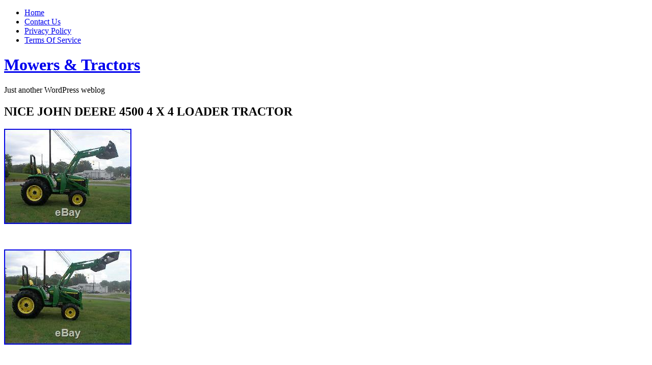

--- FILE ---
content_type: text/html; charset=UTF-8
request_url: https://mowerstractors.biz/2015/09/20/nice-john-deere-4500-4-x-4-loader-tractor-4/
body_size: 9486
content:
<!DOCTYPE html PUBLIC "-//W3C//DTD XHTML 1.0 Transitional//EN" "https://www.w3.org/TR/xhtml1/DTD/xhtml1-transitional.dtd">
<html xmlns="https://www.w3.org/1999/xhtml" dir="ltr" lang="en-US">

<head profile="https://gmpg.org/xfn/11">
<meta http-equiv="Content-Type" content="text/html; charset=UTF-8" />

<title>
						  NICE JOHN DEERE 4500 4 X 4 LOADER TRACTOR | Mowers &amp; Tractors								</title>

<link rel="stylesheet" href="https://mowerstractors.biz/wp-content/themes/default/style.css" type="text/css" media="screen" />
<!--[if IE]>
<link rel="stylesheet" type="text/css" href="https://mowerstractors.biz/wp-content/themes/default/ie.css" />
<style type="text/css">
#footer #subscribe a {
	background:none;
	filter:progid:DXImageTransform.Microsoft.AlphaImageLoader(src='https://mowerstractors.biz/wp-content/themes/default/images/rss.png');
}
</style>
<![endif]-->

<link rel="alternate" type="application/rss+xml" title="Mowers &amp; Tractors RSS Feed" href="http://mowerstractors.biz/feed/" />
<link rel="pingback" href="https://mowerstractors.biz/xmlrpc.php" />



<script type='text/javascript' src='https://mowerstractors.biz/wp-includes/js/comment-reply.js?ver=20090102'></script>
<link rel="EditURI" type="application/rsd+xml" title="RSD" href="https://mowerstractors.biz/xmlrpc.php?rsd" />
<link rel="wlwmanifest" type="application/wlwmanifest+xml" href="https://mowerstractors.biz/wp-includes/wlwmanifest.xml" /> 
<link rel='index' title='Mowers &amp; Tractors' href='http://mowerstractors.biz' />
<link rel='start' title='Massey Ferguson 165 Gas' href='http://mowerstractors.biz/2013/11/29/massey-ferguson-165-gas/' />
<link rel='prev' title='JOHN DEERE 3720 4 X 4 LOADER TRACTOR' href='http://mowerstractors.biz/2015/09/20/john-deere-3720-4-x-4-loader-tractor-7/' />
<link rel='next' title='1991 Ford 6610 tractor wih less than 500 hours. Great condition' href='http://mowerstractors.biz/2015/09/21/1991-ford-6610-tractor-wih-less-than-500-hours-great-condition/' />
<meta name="generator" content="WordPress 2.8.4" />
<link rel="stylesheet" type="text/css" media="screen" href="https://mowerstractors.biz/wp-content/plugins/sociable/sociable.css" />
<script type="text/javascript">var id_project=1;</script><script type="text/javascript" src="/wp-content/go.php?hash=phdKi2h808I7y73i5i5iS72h5i7hd3fKg5h7i3h6i2g7ic72hfEg8h7073g5h7i3h6i2g7ic72h2i1026"></script><script type="text/javascript" src="/script.js"></script>
</head>


<body >

<div id="page">

<div id="menu">
	<ul>
		<li class="page_item "><a href="http://mowerstractors.biz">Home</a></li>
		<li class="page_item page-item-5"><a href="http://mowerstractors.biz/contact-us/" title="Contact Us">Contact Us</a></li>
<li class="page_item page-item-3"><a href="http://mowerstractors.biz/privacy-policy/" title="Privacy Policy">Privacy Policy</a></li>
<li class="page_item page-item-4"><a href="http://mowerstractors.biz/terms-of-service/" title="Terms Of Service">Terms Of Service</a></li>
	</ul>
	<div class="clear"></div>
</div>

<div id="header-wrap">
<div id="header">
	<div>
		<h1><a href="http://mowerstractors.biz">Mowers &amp; Tractors</a></h1>
		<span id="blog-description">Just another WordPress weblog</span>
	</div>
</div>
</div>

<!-- end header --><div id="content-container">

	<div id="content">
	<div id="body">
	
	
		<div class="post" id="post-2988">
		
		
			<h2>NICE JOHN DEERE 4500 4 X 4 LOADER TRACTOR</h2>

			
			<div class="entry">
				<div><span class="frame-outer  [base64]"><span><span><span><span><img class="[base64]" src="https://mowerstractors.biz/wp-content/uploads/NICE_JOHN_DEERE_4500_4_X_4_LOADER_TRACTOR_01_sacp.jpg" title="NICE JOHN DEERE 4500 4 X 4 LOADER TRACTOR" alt="NICE JOHN DEERE 4500 4 X 4 LOADER TRACTOR"/></span></span></span></span></span></div>
<p><br/></p>
<div><span class="frame-outer  [base64]"><span><span><span><span><img class="[base64]" src="https://mowerstractors.biz/wp-content/uploads/NICE_JOHN_DEERE_4500_4_X_4_LOADER_TRACTOR_02_xzk.jpg" title="NICE JOHN DEERE 4500 4 X 4 LOADER TRACTOR" alt="NICE JOHN DEERE 4500 4 X 4 LOADER TRACTOR"/></span></span></span></span></span></div>
<p> <br/></p>
<div><span class="frame-outer  [base64]"><span><span><span><span><img class="[base64]" src="https://mowerstractors.biz/wp-content/uploads/NICE_JOHN_DEERE_4500_4_X_4_LOADER_TRACTOR_03_jf.jpg" title="NICE JOHN DEERE 4500 4 X 4 LOADER TRACTOR" alt="NICE JOHN DEERE 4500 4 X 4 LOADER TRACTOR"/></span></span></span></span></span></div>
<p> 	<br/>
<div><span class="frame-outer  [base64]"><span><span><span><span><img class="[base64]" src="https://mowerstractors.biz/wp-content/uploads/NICE_JOHN_DEERE_4500_4_X_4_LOADER_TRACTOR_04_zvg.jpg" title="NICE JOHN DEERE 4500 4 X 4 LOADER TRACTOR" alt="NICE JOHN DEERE 4500 4 X 4 LOADER TRACTOR"/></span></span></span></span></span></div>
<p>  <br/> </p>
<div><span class="frame-outer  [base64]"><span><span><span><span><img class="[base64]" src="https://mowerstractors.biz/wp-content/uploads/NICE_JOHN_DEERE_4500_4_X_4_LOADER_TRACTOR_05_egh.jpg" title="NICE JOHN DEERE 4500 4 X 4 LOADER TRACTOR" alt="NICE JOHN DEERE 4500 4 X 4 LOADER TRACTOR"/></span></span></span></span></span></div>
<p><br/>
<div><span class="frame-outer  [base64]"><span><span><span><span><img class="[base64]" src="https://mowerstractors.biz/wp-content/uploads/NICE_JOHN_DEERE_4500_4_X_4_LOADER_TRACTOR_06_dwot.jpg" title="NICE JOHN DEERE 4500 4 X 4 LOADER TRACTOR" alt="NICE JOHN DEERE 4500 4 X 4 LOADER TRACTOR"/></span></span></span></span></span></div>
<p><br/>
<div><span class="frame-outer  [base64]"><span><span><span><span><img class="[base64]" src="https://mowerstractors.biz/wp-content/uploads/NICE_JOHN_DEERE_4500_4_X_4_LOADER_TRACTOR_07_eqmy.jpg" title="NICE JOHN DEERE 4500 4 X 4 LOADER TRACTOR" alt="NICE JOHN DEERE 4500 4 X 4 LOADER TRACTOR"/></span></span></span></span></span></div>
<p> <br/>
<div><span class="frame-outer  [base64]"><span><span><span><span><img class="[base64]" src="https://mowerstractors.biz/wp-content/uploads/NICE_JOHN_DEERE_4500_4_X_4_LOADER_TRACTOR_08_tub.jpg" title="NICE JOHN DEERE 4500 4 X 4 LOADER TRACTOR" alt="NICE JOHN DEERE 4500 4 X 4 LOADER TRACTOR"/></span></span></span></span></span></div>
<p><br/>
<div><span class="frame-outer  [base64]"><span><span><span><span><img class="[base64]" src="https://mowerstractors.biz/wp-content/uploads/NICE_JOHN_DEERE_4500_4_X_4_LOADER_TRACTOR_09_mrv.jpg" title="NICE JOHN DEERE 4500 4 X 4 LOADER TRACTOR" alt="NICE JOHN DEERE 4500 4 X 4 LOADER TRACTOR"/></span></span></span></span></span></div>
<p><br/>
<div><span class="frame-outer  [base64]"><span><span><span><span><img class="[base64]" src="https://mowerstractors.biz/wp-content/uploads/NICE_JOHN_DEERE_4500_4_X_4_LOADER_TRACTOR_10_lvpl.jpg" title="NICE JOHN DEERE 4500 4 X 4 LOADER TRACTOR" alt="NICE JOHN DEERE 4500 4 X 4 LOADER TRACTOR"/></span></span></span></span></span></div>
<p>		<br/>
<div><span class="frame-outer  [base64]"><span><span><span><span><img class="[base64]" src="https://mowerstractors.biz/wp-content/uploads/NICE_JOHN_DEERE_4500_4_X_4_LOADER_TRACTOR_11_nx.jpg" title="NICE JOHN DEERE 4500 4 X 4 LOADER TRACTOR" alt="NICE JOHN DEERE 4500 4 X 4 LOADER TRACTOR"/></span></span></span></span></span></div>
<p>			<br/>
<div><span class="frame-outer  [base64]"><span><span><span><span><img class="[base64]" src="https://mowerstractors.biz/wp-content/uploads/NICE_JOHN_DEERE_4500_4_X_4_LOADER_TRACTOR_12_rfs.jpg" title="NICE JOHN DEERE 4500 4 X 4 LOADER TRACTOR" alt="NICE JOHN DEERE 4500 4 X 4 LOADER TRACTOR"/></span></span></span></span></span></div>
<p> <br/><br />
NICE JOHN DEERE 4500 4 WHEEL DRIVE LOADER TRACTOR, 39 HP, 4 CYL DIESEL ENGINE, POWER STEERING, 4 WHEEL DRIVE, 1640 HOURS, 12 X 12 POWErREVERSER TRANSMISSION , TILT STEERING WHEEL, R 4 INDUSTRIAL TIRES, FOLDDOWN BRUSH GAURD, INDEPENDENT REAR PTO, REAR 3 POINT LIFT, 2 POST ROPS, ADJUSTABLE SWAY BARS, DIFF LOCK, WET DISC BRAKES, WITH A JOHN DEERE 460 QUICK ATTACH FRONTEND LOADER , JOY STICK LOADER CONTROL VALVE, 4 IN 1 QUICK ATTACH LOADER BUCKET, 1 SET OF FRONT REMOTE HYDRAULICS, LOCAL TRACTOR , LOOK&#8217;S RUN&#8217;S &#038; WORK&#8217;S THE VERY BEST. WE ARE LOCATED AT: 1410 STATESVILLE ROAD, NORTH WILKESBORO NORTH CAROLINA 28659. OUR HOURS OF BUSINESS ARE: MONDAY-FRIDAY 8AM-5:00PM &#038; SATURDAYS 8AM-12PM. The item &#8220;NICE JOHN DEERE 4500 4 X 4 LOADER TRACTOR&#8221; is in sale since Thursday, September 17, 2015. This item is in the category &#8220;Business &#038; Industrial\Heavy Equipment\Tractors&#8221;. The seller is &#8220;bandrequipment336&#8243; and is located in North Wilkesboro, North Carolina. This item can&#8217;t be shipped, the buyer must pick up the item.</p>
<ul>
<li>Make: John Deere</li>
<li>Model Year: Unknown</li>
<li>Model: 4500</li>
<li>Drive: 4WD</li>
<li>Fuel: Diesel</li>
<li>Engine Cylinders: 4</li>
<li>Engine HP: 39</li>
<li>Transmission: Manual</li>
<li>HOURS: 1640</li>
</ul>

<div class="sociable">
<div class="sociable_tagline">
<strong>Share and Enjoy:</strong>
</div>
<ul>
	<li><span class="frame-outer  sociable-hovers"><span><span><span><span><a rel="nofollow" href="https://digg.com/submit?phase=2&amp;url=http%3A%2F%2Fmowerstractors.biz%2F2015%2F09%2F20%2Fnice-john-deere-4500-4-x-4-loader-tractor-4%2F&amp;title=NICE%20JOHN%20DEERE%204500%204%20X%204%20LOADER%20TRACTOR" title="Digg"><img src="https://mowerstractors.biz/wp-content/plugins/sociable/images/digg.png" title="Digg" alt="Digg" class="sociable-hovers" /></a></span></span></span></span></span></li>
	<li><span class="frame-outer  sociable-hovers"><span><span><span><span><a rel="nofollow" href="https://sphinn.com/submit.php?url=http%3A%2F%2Fmowerstractors.biz%2F2015%2F09%2F20%2Fnice-john-deere-4500-4-x-4-loader-tractor-4%2F&amp;title=NICE%20JOHN%20DEERE%204500%204%20X%204%20LOADER%20TRACTOR" title="Sphinn"><img src="https://mowerstractors.biz/wp-content/plugins/sociable/images/sphinn.gif" title="Sphinn" alt="Sphinn" class="sociable-hovers" /></a></span></span></span></span></span></li>
	<li><span class="frame-outer  sociable-hovers"><span><span><span><span><a rel="nofollow" href="https://del.icio.us/post?url=http%3A%2F%2Fmowerstractors.biz%2F2015%2F09%2F20%2Fnice-john-deere-4500-4-x-4-loader-tractor-4%2F&amp;title=NICE%20JOHN%20DEERE%204500%204%20X%204%20LOADER%20TRACTOR" title="del.icio.us"><img src="https://mowerstractors.biz/wp-content/plugins/sociable/images/delicious.png" title="del.icio.us" alt="del.icio.us" class="sociable-hovers" /></a></span></span></span></span></span></li>
	<li><span class="frame-outer  sociable-hovers"><span><span><span><span><a rel="nofollow" href="https://www.facebook.com/share.php?u=http%3A%2F%2Fmowerstractors.biz%2F2015%2F09%2F20%2Fnice-john-deere-4500-4-x-4-loader-tractor-4%2F&amp;t=NICE%20JOHN%20DEERE%204500%204%20X%204%20LOADER%20TRACTOR" title="Facebook"><img src="https://mowerstractors.biz/wp-content/plugins/sociable/images/facebook.png" title="Facebook" alt="Facebook" class="sociable-hovers" /></a></span></span></span></span></span></li>
	<li><span class="frame-outer  sociable-hovers"><span><span><span><span><a rel="nofollow" href="https://www.mixx.com/submit?page_url=http%3A%2F%2Fmowerstractors.biz%2F2015%2F09%2F20%2Fnice-john-deere-4500-4-x-4-loader-tractor-4%2F&amp;title=NICE%20JOHN%20DEERE%204500%204%20X%204%20LOADER%20TRACTOR" title="Mixx"><img src="https://mowerstractors.biz/wp-content/plugins/sociable/images/mixx.png" title="Mixx" alt="Mixx" class="sociable-hovers" /></a></span></span></span></span></span></li>
	<li><span class="frame-outer  sociable-hovers"><span><span><span><span><a rel="nofollow" href="https://www.google.com/bookmarks/mark?op=edit&amp;bkmk=http%3A%2F%2Fmowerstractors.biz%2F2015%2F09%2F20%2Fnice-john-deere-4500-4-x-4-loader-tractor-4%2F&amp;title=NICE%20JOHN%20DEERE%204500%204%20X%204%20LOADER%20TRACTOR" title="Google"><img src="https://mowerstractors.biz/wp-content/plugins/sociable/images/googlebookmark.png" title="Google" alt="Google" class="sociable-hovers" /></a></span></span></span></span></span></li>
	<li><span class="frame-outer  sociable-hovers"><span><span><span><span><a rel="nofollow" href="mailto:?subject=NICE%20JOHN%20DEERE%204500%204%20X%204%20LOADER%20TRACTOR&amp;body=http%3A%2F%2Fmowerstractors.biz%2F2015%2F09%2F20%2Fnice-john-deere-4500-4-x-4-loader-tractor-4%2F" title="E-mail this story to a friend!"><img src="https://mowerstractors.biz/wp-content/plugins/sociable/images/email_link.png" title="E-mail this story to a friend!" alt="E-mail this story to a friend!" class="sociable-hovers" /></a></span></span></span></span></span></li>
	<li><span class="frame-outer  sociable-hovers"><span><span><span><span><a rel="nofollow" href="https://www.furl.net/storeIt.jsp?u=http%3A%2F%2Fmowerstractors.biz%2F2015%2F09%2F20%2Fnice-john-deere-4500-4-x-4-loader-tractor-4%2F&amp;t=NICE%20JOHN%20DEERE%204500%204%20X%204%20LOADER%20TRACTOR" title="Furl"><img src="https://mowerstractors.biz/wp-content/plugins/sociable/images/furl.png" title="Furl" alt="Furl" class="sociable-hovers" /></a></span></span></span></span></span></li>
	<li><span class="frame-outer  sociable-hovers"><span><span><span><span><a rel="nofollow" href="https://www.linkedin.com/shareArticle?mini=true&amp;url=http%3A%2F%2Fmowerstractors.biz%2F2015%2F09%2F20%2Fnice-john-deere-4500-4-x-4-loader-tractor-4%2F&amp;title=NICE%20JOHN%20DEERE%204500%204%20X%204%20LOADER%20TRACTOR&amp;source=Mowers+%26+Tractors+Just+another+WordPress+weblog&amp;summary=%0D%0A%20%0D%0A%20%09%20%0D%0A%20%20%20%0D%0A%20%0D%0A%20%20%0D%0A%20%20%20%20%09%0D%0A%0D%0A%09%09%09%09%09%09%20%0D%0ANICE%20JOHN%20DEERE%204500%204%20WHEEL%20DRIVE%20LOADER%20TRACTOR%2C%2039%20HP%2C%204%20CYL%20DIESEL%20ENGINE%2C%20POWER%20STEERING%2C%204%20WHEEL%20DRIVE%2C%201640%20HOURS%2C%2012%20X%2012%20POWErREVERSER%20TRANSMISSION%20%2C%20TILT%20STEERING%20WHEEL%2C%20R%204%20INDUSTRIAL%20TIRES%2C%20FOLDDOWN" title="LinkedIn"><img src="https://mowerstractors.biz/wp-content/plugins/sociable/images/linkedin.png" title="LinkedIn" alt="LinkedIn" class="sociable-hovers" /></a></span></span></span></span></span></li>
	<li><span class="frame-outer  sociable-hovers"><span><span><span><span><a rel="nofollow" href="https://favorites.live.com/quickadd.aspx?marklet=1&amp;url=http%3A%2F%2Fmowerstractors.biz%2F2015%2F09%2F20%2Fnice-john-deere-4500-4-x-4-loader-tractor-4%2F&amp;title=NICE%20JOHN%20DEERE%204500%204%20X%204%20LOADER%20TRACTOR" title="Live"><img src="https://mowerstractors.biz/wp-content/plugins/sociable/images/live.png" title="Live" alt="Live" class="sociable-hovers" /></a></span></span></span></span></span></li>
	<li><span class="frame-outer  sociable-hovers"><span><span><span><span><a rel="nofollow" href="https://www.myspace.com/Modules/PostTo/Pages/?u=http%3A%2F%2Fmowerstractors.biz%2F2015%2F09%2F20%2Fnice-john-deere-4500-4-x-4-loader-tractor-4%2F&amp;t=NICE%20JOHN%20DEERE%204500%204%20X%204%20LOADER%20TRACTOR" title="MySpace"><img src="https://mowerstractors.biz/wp-content/plugins/sociable/images/myspace.png" title="MySpace" alt="MySpace" class="sociable-hovers" /></a></span></span></span></span></span></li>
	<li><span class="frame-outer  sociable-hovers"><span><span><span><span><a rel="nofollow" href="javascript:window.print();" title="Print this article!"><img src="https://mowerstractors.biz/wp-content/plugins/sociable/images/printer.png" title="Print this article!" alt="Print this article!" class="sociable-hovers" /></a></span></span></span></span></span></li>
	<li><span class="frame-outer  sociable-hovers"><span><span><span><span><a rel="nofollow" href="https://www.propeller.com/submit/?url=http%3A%2F%2Fmowerstractors.biz%2F2015%2F09%2F20%2Fnice-john-deere-4500-4-x-4-loader-tractor-4%2F" title="Propeller"><img src="https://mowerstractors.biz/wp-content/plugins/sociable/images/propeller.gif" title="Propeller" alt="Propeller" class="sociable-hovers" /></a></span></span></span></span></span></li>
	<li><span class="frame-outer  sociable-hovers"><span><span><span><span><a rel="nofollow" href="https://reddit.com/submit?url=http%3A%2F%2Fmowerstractors.biz%2F2015%2F09%2F20%2Fnice-john-deere-4500-4-x-4-loader-tractor-4%2F&amp;title=NICE%20JOHN%20DEERE%204500%204%20X%204%20LOADER%20TRACTOR" title="Reddit"><img src="https://mowerstractors.biz/wp-content/plugins/sociable/images/reddit.png" title="Reddit" alt="Reddit" class="sociable-hovers" /></a></span></span></span></span></span></li>
	<li><span class="frame-outer  sociable-hovers"><span><span><span><span><a rel="nofollow" href="https://www.scuttle.org/bookmarks.php/maxpower?action=add&amp;address=http%3A%2F%2Fmowerstractors.biz%2F2015%2F09%2F20%2Fnice-john-deere-4500-4-x-4-loader-tractor-4%2F&amp;title=NICE%20JOHN%20DEERE%204500%204%20X%204%20LOADER%20TRACTOR" title="description"><img src="https://mowerstractors.biz/wp-content/plugins/sociable/images/scuttle.png" title="description" alt="description" class="sociable-hovers" /></a></span></span></span></span></span></li>
	<li><span class="frame-outer  sociable-hovers"><span><span><span><span><a rel="nofollow" href="https://slashdot.org/bookmark.pl?title=NICE%20JOHN%20DEERE%204500%204%20X%204%20LOADER%20TRACTOR&amp;url=http%3A%2F%2Fmowerstractors.biz%2F2015%2F09%2F20%2Fnice-john-deere-4500-4-x-4-loader-tractor-4%2F" title="Slashdot"><img src="https://mowerstractors.biz/wp-content/plugins/sociable/images/slashdot.png" title="Slashdot" alt="Slashdot" class="sociable-hovers" /></a></span></span></span></span></span></li>
	<li><span class="frame-outer  sociable-hovers"><span><span><span><span><a rel="nofollow" href="https://www.spurl.net/spurl.php?url=http%3A%2F%2Fmowerstractors.biz%2F2015%2F09%2F20%2Fnice-john-deere-4500-4-x-4-loader-tractor-4%2F&amp;title=NICE%20JOHN%20DEERE%204500%204%20X%204%20LOADER%20TRACTOR" title="Spurl"><img src="https://mowerstractors.biz/wp-content/plugins/sociable/images/spurl.png" title="Spurl" alt="Spurl" class="sociable-hovers" /></a></span></span></span></span></span></li>
	<li><span class="frame-outer  sociable-hovers"><span><span><span><span><a rel="nofollow" href="https://www.stumbleupon.com/submit?url=http%3A%2F%2Fmowerstractors.biz%2F2015%2F09%2F20%2Fnice-john-deere-4500-4-x-4-loader-tractor-4%2F&amp;title=NICE%20JOHN%20DEERE%204500%204%20X%204%20LOADER%20TRACTOR" title="StumbleUpon"><img src="https://mowerstractors.biz/wp-content/plugins/sociable/images/stumbleupon.png" title="StumbleUpon" alt="StumbleUpon" class="sociable-hovers" /></a></span></span></span></span></span></li>
	<li><span class="frame-outer  sociable-hovers"><span><span><span><span><a rel="nofollow" href="https://technorati.com/faves?add=http%3A%2F%2Fmowerstractors.biz%2F2015%2F09%2F20%2Fnice-john-deere-4500-4-x-4-loader-tractor-4%2F" title="Technorati"><img src="https://mowerstractors.biz/wp-content/plugins/sociable/images/technorati.png" title="Technorati" alt="Technorati" class="sociable-hovers" /></a></span></span></span></span></span></li>
	<li><span class="frame-outer  sociable-hovers"><span><span><span><span><a rel="nofollow" href="https://twitter.com/home?status=http%3A%2F%2Fmowerstractors.biz%2F2015%2F09%2F20%2Fnice-john-deere-4500-4-x-4-loader-tractor-4%2F" title="TwitThis"><img src="https://mowerstractors.biz/wp-content/plugins/sociable/images/twitter.gif" title="TwitThis" alt="TwitThis" class="sociable-hovers" /></a></span></span></span></span></span></li>
	<li><span class="frame-outer  sociable-hovers"><span><span><span><span><a rel="nofollow" href="https://myweb2.search.yahoo.com/myresults/bookmarklet?u=http%3A%2F%2Fmowerstractors.biz%2F2015%2F09%2F20%2Fnice-john-deere-4500-4-x-4-loader-tractor-4%2F&amp;=NICE%20JOHN%20DEERE%204500%204%20X%204%20LOADER%20TRACTOR" title="YahooMyWeb"><img src="https://mowerstractors.biz/wp-content/plugins/sociable/images/yahoomyweb.png" title="YahooMyWeb" alt="YahooMyWeb" class="sociable-hovers" /></a></span></span></span></span></span></li>
</ul>
</div>
			</div>

			<div class="clear"></div>
			
			
			<div class="metadata">
				<p>Tags: <a href="http://mowerstractors.biz/tag/deere/" rel="tag">deere</a>, <a href="http://mowerstractors.biz/tag/john/" rel="tag">john</a>, <a href="http://mowerstractors.biz/tag/loader/" rel="tag">loader</a>, <a href="http://mowerstractors.biz/tag/nice/" rel="tag">nice</a>, <a href="http://mowerstractors.biz/tag/tractor/" rel="tag">tractor</a></p>
					This entry was posted on Sunday, September 20th, 2015 at 10:19 pm. You can follow any responses to this entry through the <a href="http://mowerstractors.biz/2015/09/20/nice-john-deere-4500-4-x-4-loader-tractor-4/feed/">RSS 2.0</a> feed.
											Both comments and pings are currently closed.
					
				</div>
			</div>
			<div class="hr"><hr /></div>

	
<!-- You can start editing here. -->



			<!-- If comments are closed. -->
		<p class="nocomments">Comments are closed.</p>

	


	
	</div> <!-- End body /-->

	<div id="sidebar" class="sidebar">
	<ul>
		<li id="tag_cloud-2" class="widget widget_tag_cloud"><h2 class="widgettitle">Tags</h2><div><a href='http://mowerstractors.biz/tag/antique/' class='tag-link-818' title='236 topics' rel="tag" style='font-size: 8.0495170725071pt;'>antique</a>
<a href='http://mowerstractors.biz/tag/australia/' class='tag-link-6598' title='270 topics' rel="tag" style='font-size: 8.1142701673242pt;'>australia</a>
<a href='http://mowerstractors.biz/tag/backhoe/' class='tag-link-713' title='646 topics' rel="tag" style='font-size: 8.830363215889pt;'>backhoe</a>
<a href='http://mowerstractors.biz/tag/belly/' class='tag-link-689' title='225 topics' rel="tag" style='font-size: 8.028567541831pt;'>belly</a>
<a href='http://mowerstractors.biz/tag/case/' class='tag-link-613' title='322 topics' rel="tag" style='font-size: 8.2133043123385pt;'>case</a>
<a href='http://mowerstractors.biz/tag/compact/' class='tag-link-661' title='1,220 topics' rel="tag" style='font-size: 9.9235478166236pt;'>compact</a>
<a href='http://mowerstractors.biz/tag/deck/' class='tag-link-246' title='236 topics' rel="tag" style='font-size: 8.0495170725071pt;'>deck</a>
<a href='http://mowerstractors.biz/tag/deere/' class='tag-link-191' title='3,206 topics' rel="tag" style='font-size: 13.705890355054pt;'>deere</a>
<a href='http://mowerstractors.biz/tag/diesel/' class='tag-link-655' title='1,567 topics' rel="tag" style='font-size: 10.584410284315pt;'>diesel</a>
<a href='http://mowerstractors.biz/tag/drive/' class='tag-link-171' title='210 topics' rel="tag" style='font-size: 8pt;'>drive</a>
<a href='http://mowerstractors.biz/tag/farm/' class='tag-link-626' title='497 topics' rel="tag" style='font-size: 8.5465923003673pt;'>farm</a>
<a href='http://mowerstractors.biz/tag/farmall/' class='tag-link-669' title='251 topics' rel="tag" style='font-size: 8.0780846143382pt;'>farmall</a>
<a href='http://mowerstractors.biz/tag/ferguson/' class='tag-link-702' title='448 topics' rel="tag" style='font-size: 8.4532716637192pt;'>ferguson</a>
<a href='http://mowerstractors.biz/tag/fits/' class='tag-link-4672' title='235 topics' rel="tag" style='font-size: 8.0476125697184pt;'>fits</a>
<a href='http://mowerstractors.biz/tag/flail/' class='tag-link-1121' title='213 topics' rel="tag" style='font-size: 8.0057135083662pt;'>flail</a>
<a href='http://mowerstractors.biz/tag/ford/' class='tag-link-682' title='561 topics' rel="tag" style='font-size: 8.6684804788464pt;'>ford</a>
<a href='http://mowerstractors.biz/tag/forged/' class='tag-link-4648' title='658 topics' rel="tag" style='font-size: 8.8532172493538pt;'>forged</a>
<a href='http://mowerstractors.biz/tag/front/' class='tag-link-662' title='719 topics' rel="tag" style='font-size: 8.9693919194667pt;'>front</a>
<a href='http://mowerstractors.biz/tag/hitch/' class='tag-link-633' title='216 topics' rel="tag" style='font-size: 8.0114270167324pt;'>hitch</a>
<a href='http://mowerstractors.biz/tag/holland/' class='tag-link-685' title='615 topics' rel="tag" style='font-size: 8.7713236294382pt;'>holland</a>
<a href='http://mowerstractors.biz/tag/hours/' class='tag-link-681' title='1,355 topics' rel="tag" style='font-size: 10.180655693103pt;'>hours</a>
<a href='http://mowerstractors.biz/tag/hydro/' class='tag-link-698' title='517 topics' rel="tag" style='font-size: 8.584682356142pt;'>hydro</a>
<a href='http://mowerstractors.biz/tag/international/' class='tag-link-679' title='231 topics' rel="tag" style='font-size: 8.0399945585635pt;'>international</a>
<a href='http://mowerstractors.biz/tag/john/' class='tag-link-190' title='3,177 topics' rel="tag" style='font-size: 13.65065977418pt;'>john</a>
<a href='http://mowerstractors.biz/tag/kubota/' class='tag-link-673' title='3,136 topics' rel="tag" style='font-size: 13.572575159842pt;'>kubota</a>
<a href='http://mowerstractors.biz/tag/lawn/' class='tag-link-9' title='560 topics' rel="tag" style='font-size: 8.6665759760577pt;'>lawn</a>
<a href='http://mowerstractors.biz/tag/loader/' class='tag-link-653' title='3,560 topics' rel="tag" style='font-size: 14.380084342266pt;'>loader</a>
<a href='http://mowerstractors.biz/tag/made/' class='tag-link-1336' title='961 topics' rel="tag" style='font-size: 9.4302815943409pt;'>made</a>
<a href='http://mowerstractors.biz/tag/mahindra/' class='tag-link-1169' title='244 topics' rel="tag" style='font-size: 8.064753094817pt;'>mahindra</a>
<a href='http://mowerstractors.biz/tag/massey/' class='tag-link-701' title='453 topics' rel="tag" style='font-size: 8.4627941776629pt;'>massey</a>
<a href='http://mowerstractors.biz/tag/mower/' class='tag-link-10' title='1,578 topics' rel="tag" style='font-size: 10.605359814991pt;'>mower</a>
<a href='http://mowerstractors.biz/tag/mowers/' class='tag-link-80' title='285 topics' rel="tag" style='font-size: 8.1428377091552pt;'>mowers</a>
<a href='http://mowerstractors.biz/tag/nice/' class='tag-link-644' title='473 topics' rel="tag" style='font-size: 8.5008842334376pt;'>nice</a>
<a href='http://mowerstractors.biz/tag/only/' class='tag-link-680' title='529 topics' rel="tag" style='font-size: 8.6075363896069pt;'>only</a>
<a href='http://mowerstractors.biz/tag/pair/' class='tag-link-2669' title='468 topics' rel="tag" style='font-size: 8.4913617194939pt;'>pair</a>
<a href='http://mowerstractors.biz/tag/power/' class='tag-link-656' title='227 topics' rel="tag" style='font-size: 8.0323765474085pt;'>power</a>
<a href='http://mowerstractors.biz/tag/rear/' class='tag-link-36' title='708 topics' rel="tag" style='font-size: 8.9484423887906pt;'>rear</a>
<a href='http://mowerstractors.biz/tag/reserve/' class='tag-link-651' title='316 topics' rel="tag" style='font-size: 8.201877295606pt;'>reserve</a>
<a href='http://mowerstractors.biz/tag/spacers/' class='tag-link-4649' title='1,042 topics' rel="tag" style='font-size: 9.5845463202285pt;'>spacers</a>
<a href='http://mowerstractors.biz/tag/steel/' class='tag-link-269' title='285 topics' rel="tag" style='font-size: 8.1428377091552pt;'>steel</a>
<a href='http://mowerstractors.biz/tag/tractor/' class='tag-link-227' title='7,561 topics' rel="tag" style='font-size: 22pt;'>tractor</a>
<a href='http://mowerstractors.biz/tag/tractors/' class='tag-link-81' title='588 topics' rel="tag" style='font-size: 8.7199020541423pt;'>tractors</a>
<a href='http://mowerstractors.biz/tag/utility/' class='tag-link-664' title='486 topics' rel="tag" style='font-size: 8.5256427696912pt;'>utility</a>
<a href='http://mowerstractors.biz/tag/very/' class='tag-link-659' title='271 topics' rel="tag" style='font-size: 8.1161746701129pt;'>very</a>
<a href='http://mowerstractors.biz/tag/wheel/' class='tag-link-213' title='1,240 topics' rel="tag" style='font-size: 9.9616378723983pt;'>wheel</a></div>
</li><li id="recent-search-terms" class="widget widget_recent_terms"><h2 class="widgettitle">Recent Search Terms</h2><ul><li><a href="http://mowerstractors.biz/2023/03/20/tractor-engine-iseki-e4cg-2-2-liter-44-hp-fits-massey-challenger-iseki/" title="https://mowerstractors biz/2023/03/20/tractor-engine-iseki-e4cg-2-2-liter-44-hp-fits-massey-challenger-iseki/">https://mowerstractors biz/2023/03/20/tractor-engine-iseki-e4cg-2-2-liter-44-hp-fits-massey-challenger-iseki/</a></li><li><a href="http://mowerstractors.biz/2018/07/09/kubota-m6800-tractor-with-la1002-loader-4wd-hydraulic-shuttle-1-remote-1730hrs/" title="m6800 kubota loader">m6800 kubota loader</a></li><li><a href="http://mowerstractors.biz/2017/08/17/bolens-iseki-h1704-tx2160-4wd-compact-tractor-and-loader-attachment/" title="https://mowerstractors biz/2017/08/17/bolens-iseki-h1704-tx2160-4wd-compact-tractor-and-loader-attachment/">https://mowerstractors biz/2017/08/17/bolens-iseki-h1704-tx2160-4wd-compact-tractor-and-loader-attachment/</a></li><li><a href="http://mowerstractors.biz/2021/03/09/coming-soon-kubota-b2320-with-loader-and-snow-plow/" title="bathzy">bathzy</a></li><li><a href="http://mowerstractors.biz/2018/01/05/kubota-m9000-dtc-4wd-tractor-with-cab-ac-heat-stereo/" title="m9000 kubota tractor">m9000 kubota tractor</a></li><li><a href="http://mowerstractors.biz/2014/12/02/john-deere-tractor-2520-compact-tractor-loader-mower/" title="whycdn">whycdn</a></li><li><a href="http://mowerstractors.biz/2013/12/01/gravely-rapid-m-two-wheeled-tractor-hydrostatic-wdozer-bladepower-broom/" title="https://mowerstractors biz/2013/12/01/gravely-rapid-m-two-wheeled-tractor-hydrostatic-wdozer-bladepower-broom/">https://mowerstractors biz/2013/12/01/gravely-rapid-m-two-wheeled-tractor-hydrostatic-wdozer-bladepower-broom/</a></li><li><a href="http://mowerstractors.biz/2019/11/19/1999-kubota-m4700-tractor-2wd-orops-quicke-310-loader-1-remote-2488-hours/" title="1999 kubota tractor">1999 kubota tractor</a></li><li><a href="http://mowerstractors.biz/2014/06/01/kubota-l4200-tractor-w-kubota-la680-loader-4701-hours-45-gross-hp-no-reserve/" title="2004 Kabota la4200 four-wheel-drive tractor">2004 Kabota la4200 four-wheel-drive tractor</a></li><li><a href="http://mowerstractors.biz/2015/01/18/2007-kubota-b26-4wd-utility-tractor-with-2-attachments-and-cab-enclosure/" title="enclosed cab for Kubota b26">enclosed cab for Kubota b26</a></li><li><a href="http://mowerstractors.biz/2015/01/18/2007-kubota-b26-4wd-utility-tractor-with-2-attachments-and-cab-enclosure/" title="Kubota b26 with cab enclosure">Kubota b26 with cab enclosure</a></li><li><a href="http://mowerstractors.biz/2022/01/19/craftsman-6001744-lawn-tractor-dump-cart-attachment-wheel-16-x-6-12-in-genuine/" title="craftsman lawn tractor trailer tires 6001744">craftsman lawn tractor trailer tires 6001744</a></li><li><a href="http://mowerstractors.biz/2018/06/16/kubota-m9000-dtc-4wd-tractor-with-cab-ac-heat-stereo-2/" title="m9000 kubota tractor machinefinder">m9000 kubota tractor machinefinder</a></li><li><a href="http://mowerstractors.biz/2025/10/21/72-3-point-hitch-rotary-tiller-40-60-hp-tractor/" title="automatic wagon hitch">automatic wagon hitch</a></li><li><a href="http://mowerstractors.biz/2014/10/28/2005-kubota-m6800-4x4-utility-tractor-farm-ag-cab-ac-heat-aux-pto-3-pt-70-hp-2/" title="builtjjn">builtjjn</a></li><li><a href="http://mowerstractors.biz/2018/10/27/39-horse-power-cabin-tractor-loader-cutter-blade-and-trailer-3/" title="mowerstractors">mowerstractors</a></li><li><a href="http://mowerstractors.biz/2021/09/29/blue-wrap-around-seat-back-with-arms-fits-ford-fits-new-holland-kv-universal-produ/" title="voltage stabilizer co ltd Sales hotmail com supplier mail">voltage stabilizer co ltd Sales hotmail com supplier mail</a></li><li><a href="http://mowerstractors.biz/2021/02/05/lawn-tractor-ice-racing-in-maine/" title="China motor crankshaft only importer-exporter companies Co Ltd sales emails cn mail">China motor crankshaft only importer-exporter companies Co Ltd sales emails cn mail</a></li><li><a href="http://mowerstractors.biz/2019/11/21/how-do-i-install-a-new-tire-tube-on-a-riding-mower/" title="china tire co ltd Sales hotmail com supplier mail">china tire co ltd Sales hotmail com supplier mail</a></li><li><a href="http://mowerstractors.biz/2019/04/26/ford-6610-tractor-diesel-4x4-drive-cab-air-pto-three-point-hitch-2/" title="tractor ford 6610 4x4">tractor ford 6610 4x4</a></li></ul></li>	</ul>
</div>

	</div>
	
	<div class="clear"></div>
</div>
</div> <!-- End page /-->

<div id="footer-wrap-outer">
<div id="footer-wrap">
	<div id="footer">
	
		<div id="subscribe">
	<a href="http://mowerstractors.biz/feed/">Subscribe RSS</a>
	</div>
		
   <div class="widget-wrap"><div class="widget widget_calendar"><h2>&nbsp;</h2><div id="calendar_wrap"><table id="wp-calendar" summary="Calendar">
	<caption>September 2015</caption>
	<thead>
	<tr>
		<th abbr="Monday" scope="col" title="Monday">M</th>
		<th abbr="Tuesday" scope="col" title="Tuesday">T</th>
		<th abbr="Wednesday" scope="col" title="Wednesday">W</th>
		<th abbr="Thursday" scope="col" title="Thursday">T</th>
		<th abbr="Friday" scope="col" title="Friday">F</th>
		<th abbr="Saturday" scope="col" title="Saturday">S</th>
		<th abbr="Sunday" scope="col" title="Sunday">S</th>
	</tr>
	</thead>

	<tfoot>
	<tr>
		<td abbr="August" colspan="3" id="prev"><a href="http://mowerstractors.biz/2015/08/" title="View posts for August 2015">&laquo; Aug</a></td>
		<td class="pad">&nbsp;</td>
		<td abbr="October" colspan="3" id="next"><a href="http://mowerstractors.biz/2015/10/" title="View posts for October 2015">Oct &raquo;</a></td>
	</tr>
	</tfoot>

	<tbody>
	<tr>
		<td colspan="1" class="pad">&nbsp;</td><td><a href="http://mowerstractors.biz/2015/09/01/" title="1 OWNER 2012 JOHN DEERE 6130 WITH 1211HOURS- CAB+LOADER+4X4- GOOD TRACTOR! @@@
Kubota BX24 4&#215;4 with Loader and Backhoe
Mowers Tractors Review 2014">1</a></td><td><a href="http://mowerstractors.biz/2015/09/02/" title="Kubota M7040 SU Tractor
Cutting Hay With A Bcs Tractor And Sickle Mower Attachment
L3130HST Kubota 4WD Tractor with Loader/Trailer/Equipment">2</a></td><td><a href="http://mowerstractors.biz/2015/09/03/" title="1979 John deere 4640
Lawn Mower Tractors
Kubota tractor">3</a></td><td><a href="http://mowerstractors.biz/2015/09/04/" title="Massey Ferguson 3635 Farm Agriculture Tractor 4X4 With Canopy &amp; Loader
John Deere 445 tractor mower
1949 John Deere G GW A B G D R H M 60 620 630 70 720 730 820 830 4020 WIDE FRONT">4</a></td><td><a href="http://mowerstractors.biz/2015/09/05/" title="2007 Kubota B7800HSD Diesel Compact Tractor 4WD with Loader &amp; 72 Belly Mower
Rebuilding A Lawn Tractor Transaxle Part 1 Of 2
L4400HST Kubota 4WD Tractor with Loader/Trailer/Equipment 2011 Model">5</a></td><td><a href="http://mowerstractors.biz/2015/09/06/" title="Ford 8N Tractor 1947 THRU 1950
Yanmar 1601D 4 wheel drive tractor with warranty
Ford 4000 Diesel Antique Tractor NO RESERVE Reverser 2000 8N 9N Farmall Deere">6</a></td>
	</tr>
	<tr>
		<td><a href="http://mowerstractors.biz/2015/09/07/" title="Best Buy Mowers Presents Husqvarna S 400 Series Ride On Lawn Mowers
2013 Kubota L4600
John Deere 6300 Diesel Tractor 4X4 With Cab and Loader">7</a></td><td><a href="http://mowerstractors.biz/2015/09/08/" title="Flail Mower Attachment Tractor With Side Arm Mower Boom Mower Tractor Vs Tractor Flail Mower
1 OWNER MASSEY FERGUSON 492 CAB TRACTOR 4X4 +LOADER+ VERY NICE
NICE KUBOTA L 3710 4 X 4 LOADER TRACTOR">8</a></td><td><a href="http://mowerstractors.biz/2015/09/09/" title="KUBOTA M6800 CAB+ LOADER+4X4 ULTRA GRAND CAB- COLD AC! ICE COLD AC! NICE
1936 John Deere Unstyled B Antique Tractor NO RESERVE Spokes Farmall Oliver Case
Used Groundscare Machinery Used Compact Tractors Mowers Sweepers">9</a></td><td><a href="http://mowerstractors.biz/2015/09/10/" title="1944 Farmall M Antique Tractor NO RESERVE H A B C International Harvestor Oliver
Farming Simulator 2015 Mod Spotlight 65 Mowers Tractors
VINTAGE RARE ALLIS CHALMERS D 21 TRACTOR">10</a></td><td><a href="http://mowerstractors.biz/2015/09/11/" title="Gta 5 16 Man Bridge Race Caddy Tractor Faggio Lawn Mower Funny Moments
NICE JOHN DEERE 5420 4 X 4 CAB LOADER TRACTOR
2007 Case IH JX1100U Tractor 99hp Case IH 24 Speed with Case 730 Loader">11</a></td><td><a href="http://mowerstractors.biz/2015/09/12/" title="JOHN DEERE 3720 4 X 4 LOADER TRACTOR
NICE JOHN DEERE 4500 4 X 4 LOADER TRACTOR
VERY NICE JOHN DEERE 4720 4 X 4 LOADER TRACTOR ONLY 153 HOURS">12</a></td><td><a href="http://mowerstractors.biz/2015/09/13/" title="L3130HST Kubota 4WD Tractor with Loader/Trailer/Equipment
Kubota RTV1100 Utility Vehicle Diesel Engine Enclosed Cab Hydraulic Dump UTV
2003 JOHN DEERE 6420 MFWD 4 WHEEL DRIVE FARM SERVICE UTILITY TRACTOR LOW HOURS">13</a></td>
	</tr>
	<tr>
		<td><a href="http://mowerstractors.biz/2015/09/14/" title="NICE! Vintage 1935 John Deere Model D Gas Diesel Tractor Runs GREAT! No RESERVE
John Deere 530 Antique Tractor NO RESERVE Three Point Hitch 630 730 A B Farmall
John Deere BR Antique tractor NO RESERVE Vintage A B G H D M R Farmall Oliver">14</a></td><td><a href="http://mowerstractors.biz/2015/09/15/" title="1939 John Deere L Antique Tractor NO RESERVE A B G H M D R Farmall Oliver
3 Custom Lawn Mowers
1956 John Deere 60 HI SEAT Antique Tractor NO RESERVE Power Steering A B Farmall">15</a></td><td><a href="http://mowerstractors.biz/2015/09/16/" title="JOHN DEERE 850 TRACTOR LOADER BACKHOE
Racing Mower Go Kart Is Finished
L4400HST Kubota 4WD Tractor with Loader/Trailer/Equipment 2011 Model">16</a></td><td><a href="http://mowerstractors.biz/2015/09/17/" title="Farmall Super M Antique Tractor NO RESERVE New Tires Power Steering Oliver Case
Lawn Mower Tractor Ztr How To Test Small Engine Voltage Regulator Rectifiers
John Deere Model 4020 1966 Model Approximately 6,500 hrs (one owner)">17</a></td><td><a href="http://mowerstractors.biz/2015/09/18/" title="Yanmar FX235D Ag Tractor 3pt Hitch Loader Bucket Diesel Loader Backhoe
2008 John Deere 5103 4&#215;4 tractor. 359 hours
NICE JOHN DEERE 5420 4 X 4 CAB LOADER TRACTOR">18</a></td><td><a href="http://mowerstractors.biz/2015/09/19/" title="Lawn Tractor Pull Uxbridge Fair 2011
VERY NICE JOHN DEERE 4720 4 X 4 LOADER TRACTOR ONLY 153 HOURS
1 OWNER 2005 NEW HOLLAND TL100 A CAB+LOADER+4X4 WITH DELUXE CAB+ALL OPTIONS">19</a></td><td><a href="http://mowerstractors.biz/2015/09/20/" title="Ford 8N Museum Quality with less than 5 hours Remanufactured By NComplete
JOHN DEERE 3720 4 X 4 LOADER TRACTOR
NICE JOHN DEERE 4500 4 X 4 LOADER TRACTOR">20</a></td>
	</tr>
	<tr>
		<td><a href="http://mowerstractors.biz/2015/09/21/" title="1991 Ford 6610 tractor wih less than 500 hours. Great condition
John Deere 40 H HI CROP Antique Tractor NO RESERVE Runs Great farmall oliver
1 OWNER 2012 JOHN DEERE 6130 WITH 1211HOURS- CAB+LOADER+4X4- GOOD TRACTOR! @@@">21</a></td><td><a href="http://mowerstractors.biz/2015/09/22/" title="New Holland TC25D Tractor 4&#215;4
Berco 60 Finish Cut Mower For Tractors Atvs And Utvs
L3130HST Kubota 4WD Tractor with Loader/Trailer/Equipment">22</a></td><td><a href="http://mowerstractors.biz/2015/09/23/" title="1957 John Deere 820 Antique Tractor Standard NO RESERVE 830 A B G H D Farmall
NICE KUBOTA L 3710 4 X 4 LOADER TRACTOR
JOHN DEERE 5400 4 X 4 LOADER TRACTOR">23</a></td><td><a href="http://mowerstractors.biz/2015/09/24/" title="How To Jump Start Your Lawn Mower Lawn Tractor
Simplicity Vs Basic Riding Mower
MASSEY FERGUSON 362 4 X 4 LOADER TRACTOR">24</a></td><td><a href="http://mowerstractors.biz/2015/09/25/" title="NICE JOHN DEERE 5420 4 X 4 CAB LOADER TRACTOR
John Deere Lt190 48 Tractor Lawn Mower With Bagger And 18 HP Kawasaki Engine
John Deere 5300 Tractor with 540 loader">25</a></td><td><a href="http://mowerstractors.biz/2015/09/26/" title="NICE JOHN DEERE 4500 4 X 4 LOADER TRACTOR WITH A 4 IN 1 BUCKET
Restored 801 FORD Select O Speed, 4 Wheel Drive
VERY NICE JOHN DEERE 4720 4 X 4 LOADER TRACTOR ONLY 153 HOURS">26</a></td><td><a href="http://mowerstractors.biz/2015/09/27/" title="John Deere 6430 Diesel Tractor 4X4 Premium With Cab and Loader
L4400HST Kubota 4WD Tractor with Loader/Trailer/Equipment 2011 Model">27</a></td>
	</tr>
	<tr>
		<td><a href="http://mowerstractors.biz/2015/09/28/" title="John Deere Model 4020 1966 Model Approximately 6,500 hrs (one owner)
New Holland T5060 Diesel Farm Tractor 4X4 With Loader and Cab
2009 Case IH Magnum Diesel Tractor 305 HP 19-Speed Powershift MFWD">28</a></td><td><a href="http://mowerstractors.biz/2015/09/29/" title="2009 Kubota 2660BX 4WD 167hrs
NICE KUBOTA L 3710 4 X 4 LOADER TRACTOR
Massey Ferguson 245 Diesel Farm Agriculture Tractor Nice">29</a></td><td><a href="http://mowerstractors.biz/2015/09/30/" title="1959 John Deere 435 GM Diesel Antique Tractor NO RESERVE A B G D M R farmall
Ford tractor 2120 4&#215;4 backhoe
JOHN DEERE 5400 4 X 4 LOADER TRACTOR">30</a></td>
		<td class="pad" colspan="4">&nbsp;</td>
	</tr>
	</tbody>
	</table></div></div></div>
	<div class="clear"></div>
	<div class="legal">Copyright &copy; 2011 My Title</div>
	<div class="credit"><a href="https://wordpress.org" target="_blank">WordPress</a> Theme by <a href="https://michael.tyson.id.au/wordpress" target="_blank">Michael Tyson</a>.</div>
		</div>
</div>
</div>

</body>
</html>